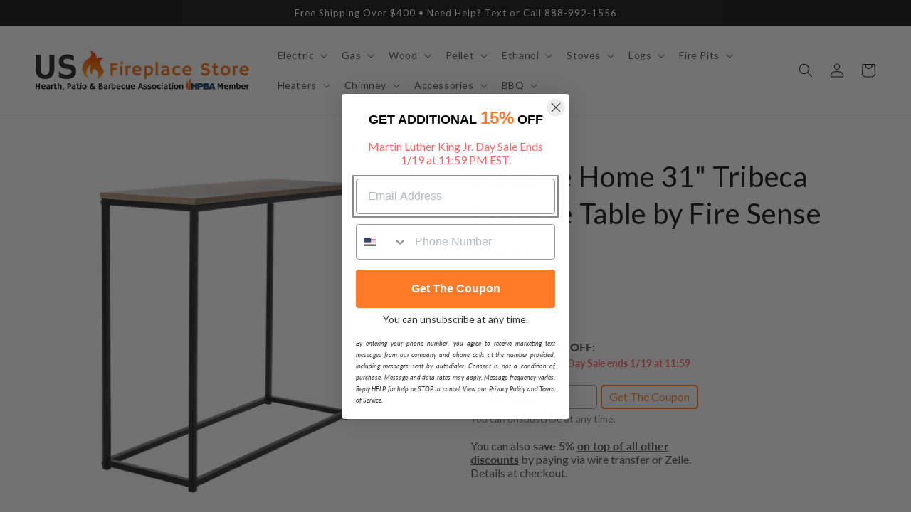

--- FILE ---
content_type: text/css
request_url: https://usfireplacestore.com/cdn/shop/t/57/assets/boost-sd-custom.css?v=1768837053081
body_size: -766
content:
/*# sourceMappingURL=/cdn/shop/t/57/assets/boost-sd-custom.css.map?v=1768837053081 */


--- FILE ---
content_type: text/javascript; charset=utf-8
request_url: https://usfireplacestore.com/products/balkene-home-31-tribeca-console-table-by-fire-sense.js
body_size: 1599
content:
{"id":7090993627306,"title":"Balkene Home 31\" Tribeca Console Table by Fire Sense","handle":"balkene-home-31-tribeca-console-table-by-fire-sense","description":"\u003cp data-mce-fragment=\"1\"\u003e\u003cimg src=\"https:\/\/cdn.shopify.com\/s\/files\/1\/0100\/7917\/4734\/files\/Logo_92e37171-d221-4f6b-862e-3970f09c26ad_480x480.jpg?v=1643548016\" alt=\"\" style=\"display: block; margin-left: auto; margin-right: auto;\" data-mce-fragment=\"1\" data-mce-selected=\"1\" data-mce-src=\"https:\/\/cdn.shopify.com\/s\/files\/1\/0100\/7917\/4734\/files\/Logo_92e37171-d221-4f6b-862e-3970f09c26ad_480x480.jpg?v=1643548016\"\u003e\u003c\/p\u003e\n\u003ch3 data-mce-fragment=\"1\"\u003eProduct Details\u003c\/h3\u003e\n\u003cp\u003eThe Tribeca Collection from Balkene Home: sparely-weighted steel-framed designs provide a minimal look and maintain an unfettered flow to your living spaces. A weathered-wood veneer finish recalls cherished well-used pieces passed down by way of attic or forgotten corner. Mingle Tribeca with modern, industrial, or antique furnishings to complete the home or workspace.\u003c\/p\u003e\n\u003cp\u003eThe Tribeca Console Table is a perfect accent for your entryways and entertaining spaces, and slim enough for hallway and foyer areas. Enjoy the organic appeal of the wood-look surface and slim-but-sturdy frame. Curate a display of trinkets, place a table lamp to illuminate the room, or use it as your staging area with a bowl for keys and necessities. Stash a basket or magazine rack below for easy and chic storage.\u003c\/p\u003e\n\u003ch3 data-mce-fragment=\"1\"\u003eFeatures\u003c\/h3\u003e\n\u003cul\u003e\n\u003cli\u003eStyle and proportions complement most furnishings\u003c\/li\u003e\n\u003cli\u003eHigh-end 3D wood veneer over a particle-board surface\u003c\/li\u003e\n\u003cli\u003eSturdy steel frame\u003c\/li\u003e\n\u003cli\u003eLightweight and easy to assemble\u003c\/li\u003e\n\u003c\/ul\u003e\n\u003cul class=\"bullet_point\" data-mce-fragment=\"1\"\u003e\u003c\/ul\u003e\n\u003ch3 data-mce-fragment=\"1\"\u003eDimensions\u003c\/h3\u003e\n\u003cul\u003e\n\u003cli\u003e\n\u003cstrong\u003eAssembled Dimensions: \u003c\/strong\u003e31\"L x 12\"W x 28\"H, Weight: 10 lbs.\u003c\/li\u003e\n\u003c\/ul\u003e\n\u003cul\u003e\n\u003cli\u003e\n\u003cstrong\u003eShipping Dimensions:\u003c\/strong\u003e\u003cspan\u003e 34\"L x 15\"W x 2\"H, Weight: 12 lbs.\u003c\/span\u003e\n\u003c\/li\u003e\n\u003c\/ul\u003e\n\u003cp\u003e\u003cimg alt=\"\" data-cke-saved-src=\"https:\/\/www.wtliving.com\/sites\/default\/files\/warning-icon_0.png\" src=\"https:\/\/www.wtliving.com\/sites\/default\/files\/warning-icon_0.png\"\u003e \u003cstrong\u003eWARNING\u003c\/strong\u003e: This product can expose you to chemicals including Formaldehyde which is known to the State of California to cause cancer or other serious harm. \u003cspan data-mce-fragment=\"1\"\u003eFor more information s\u003c\/span\u003e\u003cspan data-mce-fragment=\"1\"\u003eee Prop 65 \u003c\/span\u003e\u003cspan style=\"text-decoration: underline; color: #ff8000;\" data-mce-fragment=\"1\" data-mce-style=\"text-decoration: underline; color: #ff8000;\"\u003e\u003ca style=\"color: #ff8000; text-decoration: underline;\" class=\"PrimaryLink BaseLink\" href=\"https:\/\/usfireplacestore.com\/pages\/ca-prop-65-warning\" data-mce-fragment=\"1\" data-mce-style=\"color: #ff8000; text-decoration: underline;\" data-mce-href=\"https:\/\/usfireplacestore.com\/pages\/ca-prop-65-warning\" target=\"_blank\"\u003eWARNING\u003c\/a\u003e\u003c\/span\u003e\u003c\/p\u003e\n\u003ch3 data-mce-fragment=\"1\"\u003eWarranty\u003cbr data-mce-fragment=\"1\"\u003e\n\u003c\/h3\u003e\n\u003cul data-mce-fragment=\"1\"\u003e\n\u003cli data-mce-fragment=\"1\"\u003e1 year\u003cspan data-mce-fragment=\"1\"\u003e \u003c\/span\u003e\u003cspan data-mce-fragment=\"1\"\u003ewarranty\u003c\/span\u003e\n\u003c\/li\u003e\n\u003c\/ul\u003e\n\u003ch3 data-mce-fragment=\"1\"\u003eDownloads\u003c\/h3\u003e\n\u003cul data-mce-fragment=\"1\"\u003e\n\u003cli data-mce-fragment=\"1\"\u003e\u003ca href=\"https:\/\/cdn.shopify.com\/s\/files\/1\/0100\/7917\/4734\/files\/62762_BH_Manual_2020.pdf?v=1639069775\" target=\"_blank\"\u003e\u003cspan style=\"text-decoration: underline; color: #ff8000;\" data-mce-fragment=\"1\" data-mce-style=\"text-decoration: underline; color: #ff8000;\"\u003e\u003cstrong data-mce-fragment=\"1\"\u003eDownload Product Manual\u003c\/strong\u003e\u003c\/span\u003e\u003c\/a\u003e\u003c\/li\u003e\n\u003cli data-mce-fragment=\"1\"\u003e\u003cspan style=\"text-decoration: underline; color: #ff8000;\"\u003e\u003cstrong\u003e\u003ca style=\"color: #ff8000; text-decoration: underline;\" href=\"https:\/\/cdn.shopify.com\/s\/files\/1\/0100\/7917\/4734\/files\/2021_Domestic_Products.pdf?v=1643489265\" target=\"_blank\" data-mce-href=\"https:\/\/cdn.shopify.com\/s\/files\/1\/0100\/7917\/4734\/files\/2021_Domestic_Products.pdf?v=1643489265\"\u003eDownload Product Catalog\u003c\/a\u003e\u003c\/strong\u003e\u003c\/span\u003e\u003c\/li\u003e\n\u003c\/ul\u003e\n\u003cul data-mce-fragment=\"1\"\u003e\u003c\/ul\u003e","published_at":"2021-12-09T12:18:30-05:00","created_at":"2021-12-09T12:07:50-05:00","vendor":"Fire Sense","type":"","tags":["0-999","1-year","brown","d31","furniture","h28","patio-furniture","table","tribeca","w:12"],"price":7999,"price_min":7999,"price_max":7999,"available":false,"price_varies":false,"compare_at_price":null,"compare_at_price_min":0,"compare_at_price_max":0,"compare_at_price_varies":false,"variants":[{"id":41838880424106,"title":"Default Title","option1":"Default Title","option2":null,"option3":null,"sku":"62762","requires_shipping":true,"taxable":true,"featured_image":null,"available":false,"name":"Balkene Home 31\" Tribeca Console Table by Fire Sense","public_title":null,"options":["Default Title"],"price":7999,"weight":0,"compare_at_price":null,"inventory_management":"shopify","barcode":"690730627624","quantity_rule":{"min":1,"max":null,"increment":1},"quantity_price_breaks":[],"requires_selling_plan":false,"selling_plan_allocations":[]}],"images":["\/\/cdn.shopify.com\/s\/files\/1\/0100\/7917\/4734\/files\/Balkene-Home-31-Tribeca-Console-Table-by-Fire-Sense.jpg?v=1747195337","\/\/cdn.shopify.com\/s\/files\/1\/0100\/7917\/4734\/files\/Balkene-Home-31-Tribeca-Console-Table-by-Fire-Sense-2.jpg?v=1747195338","\/\/cdn.shopify.com\/s\/files\/1\/0100\/7917\/4734\/files\/Balkene-Home-31-Tribeca-Console-Table-by-Fire-Sense-3.jpg?v=1747195339","\/\/cdn.shopify.com\/s\/files\/1\/0100\/7917\/4734\/files\/Balkene-Home-31-Tribeca-Console-Table-by-Fire-Sense-4.jpg?v=1747195340","\/\/cdn.shopify.com\/s\/files\/1\/0100\/7917\/4734\/files\/Balkene-Home-31-Tribeca-Console-Table-by-Fire-Sense-5.jpg?v=1747195341","\/\/cdn.shopify.com\/s\/files\/1\/0100\/7917\/4734\/files\/Balkene-Home-31-Tribeca-Console-Table-by-Fire-Sense-6.jpg?v=1747195342","\/\/cdn.shopify.com\/s\/files\/1\/0100\/7917\/4734\/files\/Balkene-Home-31-Tribeca-Console-Table-by-Fire-Sense-7.jpg?v=1747195344","\/\/cdn.shopify.com\/s\/files\/1\/0100\/7917\/4734\/files\/Balkene-Home-31-Tribeca-Console-Table-by-Fire-Sense-8.jpg?v=1747195344","\/\/cdn.shopify.com\/s\/files\/1\/0100\/7917\/4734\/files\/Balkene-Home-31-Tribeca-Console-Table-by-Fire-Sense-9.jpg?v=1747195345","\/\/cdn.shopify.com\/s\/files\/1\/0100\/7917\/4734\/files\/Balkene-Home-31-Tribeca-Console-Table-by-Fire-Sense-10.jpg?v=1747195346","\/\/cdn.shopify.com\/s\/files\/1\/0100\/7917\/4734\/files\/Balkene-Home-31-Tribeca-Console-Table-by-Fire-Sense-11.jpg?v=1747195347","\/\/cdn.shopify.com\/s\/files\/1\/0100\/7917\/4734\/files\/Balkene-Home-31-Tribeca-Console-Table-by-Fire-Sense-12.jpg?v=1747195349"],"featured_image":"\/\/cdn.shopify.com\/s\/files\/1\/0100\/7917\/4734\/files\/Balkene-Home-31-Tribeca-Console-Table-by-Fire-Sense.jpg?v=1747195337","options":[{"name":"Title","position":1,"values":["Default Title"]}],"url":"\/products\/balkene-home-31-tribeca-console-table-by-fire-sense","media":[{"alt":"Balkene Home 31\" Tribeca Console Table by Fire Sense","id":28969580265642,"position":1,"preview_image":{"aspect_ratio":1.0,"height":2048,"width":2048,"src":"https:\/\/cdn.shopify.com\/s\/files\/1\/0100\/7917\/4734\/files\/Balkene-Home-31-Tribeca-Console-Table-by-Fire-Sense.jpg?v=1747195337"},"aspect_ratio":1.0,"height":2048,"media_type":"image","src":"https:\/\/cdn.shopify.com\/s\/files\/1\/0100\/7917\/4734\/files\/Balkene-Home-31-Tribeca-Console-Table-by-Fire-Sense.jpg?v=1747195337","width":2048},{"alt":"Balkene Home 31\" Tribeca Console Table by Fire Sense","id":28969580462250,"position":2,"preview_image":{"aspect_ratio":1.0,"height":2048,"width":2048,"src":"https:\/\/cdn.shopify.com\/s\/files\/1\/0100\/7917\/4734\/files\/Balkene-Home-31-Tribeca-Console-Table-by-Fire-Sense-2.jpg?v=1747195338"},"aspect_ratio":1.0,"height":2048,"media_type":"image","src":"https:\/\/cdn.shopify.com\/s\/files\/1\/0100\/7917\/4734\/files\/Balkene-Home-31-Tribeca-Console-Table-by-Fire-Sense-2.jpg?v=1747195338","width":2048},{"alt":"Balkene Home 31\" Tribeca Console Table by Fire Sense","id":28969580527786,"position":3,"preview_image":{"aspect_ratio":1.0,"height":2048,"width":2048,"src":"https:\/\/cdn.shopify.com\/s\/files\/1\/0100\/7917\/4734\/files\/Balkene-Home-31-Tribeca-Console-Table-by-Fire-Sense-3.jpg?v=1747195339"},"aspect_ratio":1.0,"height":2048,"media_type":"image","src":"https:\/\/cdn.shopify.com\/s\/files\/1\/0100\/7917\/4734\/files\/Balkene-Home-31-Tribeca-Console-Table-by-Fire-Sense-3.jpg?v=1747195339","width":2048},{"alt":"Balkene Home 31\" Tribeca Console Table by Fire Sense","id":28969580691626,"position":4,"preview_image":{"aspect_ratio":1.0,"height":2048,"width":2048,"src":"https:\/\/cdn.shopify.com\/s\/files\/1\/0100\/7917\/4734\/files\/Balkene-Home-31-Tribeca-Console-Table-by-Fire-Sense-4.jpg?v=1747195340"},"aspect_ratio":1.0,"height":2048,"media_type":"image","src":"https:\/\/cdn.shopify.com\/s\/files\/1\/0100\/7917\/4734\/files\/Balkene-Home-31-Tribeca-Console-Table-by-Fire-Sense-4.jpg?v=1747195340","width":2048},{"alt":"Balkene Home 31\" Tribeca Console Table by Fire Sense","id":28969581117610,"position":5,"preview_image":{"aspect_ratio":1.0,"height":2048,"width":2048,"src":"https:\/\/cdn.shopify.com\/s\/files\/1\/0100\/7917\/4734\/files\/Balkene-Home-31-Tribeca-Console-Table-by-Fire-Sense-5.jpg?v=1747195341"},"aspect_ratio":1.0,"height":2048,"media_type":"image","src":"https:\/\/cdn.shopify.com\/s\/files\/1\/0100\/7917\/4734\/files\/Balkene-Home-31-Tribeca-Console-Table-by-Fire-Sense-5.jpg?v=1747195341","width":2048},{"alt":"Balkene Home 31\" Tribeca Console Table by Fire Sense","id":28969581183146,"position":6,"preview_image":{"aspect_ratio":1.0,"height":2048,"width":2048,"src":"https:\/\/cdn.shopify.com\/s\/files\/1\/0100\/7917\/4734\/files\/Balkene-Home-31-Tribeca-Console-Table-by-Fire-Sense-6.jpg?v=1747195342"},"aspect_ratio":1.0,"height":2048,"media_type":"image","src":"https:\/\/cdn.shopify.com\/s\/files\/1\/0100\/7917\/4734\/files\/Balkene-Home-31-Tribeca-Console-Table-by-Fire-Sense-6.jpg?v=1747195342","width":2048},{"alt":"Balkene Home 31\" Tribeca Console Table by Fire Sense","id":28969581412522,"position":7,"preview_image":{"aspect_ratio":1.0,"height":2048,"width":2048,"src":"https:\/\/cdn.shopify.com\/s\/files\/1\/0100\/7917\/4734\/files\/Balkene-Home-31-Tribeca-Console-Table-by-Fire-Sense-7.jpg?v=1747195344"},"aspect_ratio":1.0,"height":2048,"media_type":"image","src":"https:\/\/cdn.shopify.com\/s\/files\/1\/0100\/7917\/4734\/files\/Balkene-Home-31-Tribeca-Console-Table-by-Fire-Sense-7.jpg?v=1747195344","width":2048},{"alt":"Balkene Home 31\" Tribeca Console Table by Fire Sense","id":28969581609130,"position":8,"preview_image":{"aspect_ratio":1.0,"height":2048,"width":2048,"src":"https:\/\/cdn.shopify.com\/s\/files\/1\/0100\/7917\/4734\/files\/Balkene-Home-31-Tribeca-Console-Table-by-Fire-Sense-8.jpg?v=1747195344"},"aspect_ratio":1.0,"height":2048,"media_type":"image","src":"https:\/\/cdn.shopify.com\/s\/files\/1\/0100\/7917\/4734\/files\/Balkene-Home-31-Tribeca-Console-Table-by-Fire-Sense-8.jpg?v=1747195344","width":2048},{"alt":"Balkene Home 31\" Tribeca Console Table by Fire Sense","id":28969582002346,"position":9,"preview_image":{"aspect_ratio":1.0,"height":2048,"width":2048,"src":"https:\/\/cdn.shopify.com\/s\/files\/1\/0100\/7917\/4734\/files\/Balkene-Home-31-Tribeca-Console-Table-by-Fire-Sense-9.jpg?v=1747195345"},"aspect_ratio":1.0,"height":2048,"media_type":"image","src":"https:\/\/cdn.shopify.com\/s\/files\/1\/0100\/7917\/4734\/files\/Balkene-Home-31-Tribeca-Console-Table-by-Fire-Sense-9.jpg?v=1747195345","width":2048},{"alt":"Balkene Home 31\" Tribeca Console Table by Fire Sense","id":28969582166186,"position":10,"preview_image":{"aspect_ratio":1.0,"height":2048,"width":2048,"src":"https:\/\/cdn.shopify.com\/s\/files\/1\/0100\/7917\/4734\/files\/Balkene-Home-31-Tribeca-Console-Table-by-Fire-Sense-10.jpg?v=1747195346"},"aspect_ratio":1.0,"height":2048,"media_type":"image","src":"https:\/\/cdn.shopify.com\/s\/files\/1\/0100\/7917\/4734\/files\/Balkene-Home-31-Tribeca-Console-Table-by-Fire-Sense-10.jpg?v=1747195346","width":2048},{"alt":"Balkene Home 31\" Tribeca Console Table by Fire Sense","id":28969582264490,"position":11,"preview_image":{"aspect_ratio":1.0,"height":2048,"width":2048,"src":"https:\/\/cdn.shopify.com\/s\/files\/1\/0100\/7917\/4734\/files\/Balkene-Home-31-Tribeca-Console-Table-by-Fire-Sense-11.jpg?v=1747195347"},"aspect_ratio":1.0,"height":2048,"media_type":"image","src":"https:\/\/cdn.shopify.com\/s\/files\/1\/0100\/7917\/4734\/files\/Balkene-Home-31-Tribeca-Console-Table-by-Fire-Sense-11.jpg?v=1747195347","width":2048},{"alt":"Balkene Home 31\" Tribeca Console Table by Fire Sense","id":28969582526634,"position":12,"preview_image":{"aspect_ratio":1.0,"height":2048,"width":2048,"src":"https:\/\/cdn.shopify.com\/s\/files\/1\/0100\/7917\/4734\/files\/Balkene-Home-31-Tribeca-Console-Table-by-Fire-Sense-12.jpg?v=1747195349"},"aspect_ratio":1.0,"height":2048,"media_type":"image","src":"https:\/\/cdn.shopify.com\/s\/files\/1\/0100\/7917\/4734\/files\/Balkene-Home-31-Tribeca-Console-Table-by-Fire-Sense-12.jpg?v=1747195349","width":2048}],"requires_selling_plan":false,"selling_plan_groups":[]}